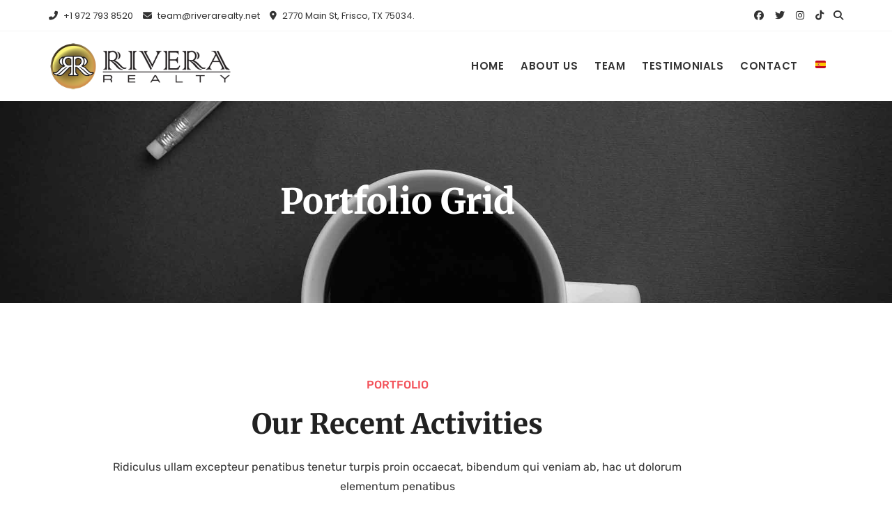

--- FILE ---
content_type: text/css
request_url: https://en.riverarealty.net/wp-content/themes/bosa-corporate-business/style.css?ver=6.9
body_size: 6495
content:
/*!
Theme Name: Bosa Corporate Business
Theme URI: https://bosathemes.com/bosa-corporate-business
Author: Bosa Themes
Author URI: https://bosathemes.com
Description: Bosa Corporate Business is multipurpose business theme. Bosa Corporate Business is beautiful, fast, lightweight, responsive, extremely customizable theme that you can use as a foundation to build versatile sites such as business, corporate, saas application website, architecture, interior design, agency, consulting, insurance, app landing page, it solutions, decoration, shop ecommerce, marketing, gym, blog, travel agency, construction,law firm, spa salons, industries, Beauty, furniture, home decor, photography, personal, portfolio and preferably ideal for any type of business websites. Bosa Corporate Business is a child theme of Bosa, a free multipurpose WordPress theme. Bosa Corporate Business works perfectly with Gutenberg and the most popular page builder Elementor that can easily drag-and-drop your ideas from the interface. Bosa Corporate Business is built with SEO, speed, and usability in mind with the multiple Header & Footer layouts, predesigned starter sites includes awesome Home & Inner Pages that is incredibly customizable and powerful enough to take a stand among the crowd. Bosa Corporate Business is compatible with all major plugins like WooCommerce, Yoast, Contact form 7, Mailchimp for WordPress, bbPress, etc. Looking for a Multipurpose Business theme? Look no further! Browse the demo to see that it's the only theme you will ever need: https://demo.bosathemes.com/bosa/business-02
Version: 1.0.3
Requires PHP: 5.5
Tested up to: 6.0
License: GNU General Public License v3 or later
License URI: http://www.gnu.org/licenses/gpl-3.0.html
Template: bosa
Text Domain: bosa-corporate-business
Tags: blog, portfolio, news, grid-Layout, one-column, two-columns, three-columns, flexible-header, left-sidebar, right-sidebar, custom-background, custom-colors, custom-logo, custom-menu, featured-images, footer-widgets, full-width-template, post-formats, rtl-language-support, theme-options, sticky-post, threaded-comments, translation-ready, block-styles, wide-blocks

Bosa Corporate Business WordPress Theme, Copyright 2022 Bosa Themes
Bosa Corporate Business is distributed under the terms of the GNU General Public License v3

Bosa Corporate Business is based on Underscores https://underscores.me/, (C) 2012-2017 Automattic, Inc.
Underscores is distributed under the terms of the GNU GPL v2 or later.
*/

.screen-reader-text {
  border: 0;
  clip: rect(1px, 1px, 1px, 1px);
  clip-path: inset(50%);
  height: 1px;
  margin: -1px;
  overflow: hidden;
  padding: 0;
  position: absolute !important;
  width: 1px;
  word-wrap: normal !important;
}

body {
  color: #444444;
  font-family: 'Poppins', sans-serif;
}

h1, 
h2, 
h3, 
h4, 
h5, 
h6 {
  color: #3a3a3a;
  font-family: 'Source Serif Pro', serif;
  font-weight: 600;
}

.wp-block-quote {
  padding: 30px 30px 30px 50px;
  margin: 30px 0 30px 30px;
}

.site-header .site-branding .site-title {
  font-family: 'Source Serif Pro', serif;
  font-size: 24px;
  font-weight: 600;
  line-height: 1;
  text-transform: none;
}

.main-navigation ul.menu > li > a {
  font-family: 'Poppins', serif;
  font-size: 15px;
  font-weight: 600;
  line-height: 1.5;
  text-transform: uppercase;
}

.section-banner .banner-content .entry-title {
  font-family: 'Source Serif Pro', serif;
  font-size: 60px;
  font-weight: 600;
  line-height: 1.4;
  text-transform: capitalize;
}

.section-banner .banner-content .entry-text p {
  font-family: 'Poppins', sans-serif;
  font-size: 18px;
  font-weight: 400;
  line-height: 1.8;
  text-transform: initial;
}

.feature-posts-content-wrap .feature-posts-content .feature-posts-title {
  font-family: 'Poppins', sans-serif;
  font-size: 20px;
  font-weight: 500;
  line-height: 1.4;
  text-transform: capitalize;
}

.post .feature-posts-content .cat-links a {
  font-family: 'Poppins', sans-serif;
  font-size: 13px;
  font-weight: 400;
  line-height: 1;
  text-transform: uppercase;
}

#primary article .entry-title {
  font-family: 'Source Serif Pro', serif;
  font-size: 24px;
  font-weight: 600;
  line-height: 1.4;
  text-transform: capitalize;
}

.highlight-post-slider .post .entry-content .entry-title {
  font-family: 'Source Serif Pro', serif;
  font-size: 20px;
  font-weight: 600;
  line-height: 1.4;
  text-transform: capitalize;
}

.highlight-post-slider .post .cat-links a {
  font-family: 'Poppins', sans-serif;
  font-size: 13px;
  font-weight: 400;
  line-height: 1;
  text-transform: uppercase;
}

.sidebar .widget .widget-title {
  font-family: 'Poppins', sans-serif;
  font-size: 16px;
  font-weight: 600;
  line-height: 1.4;
  text-transform: uppercase;
}

.page-title {
  font-family: 'Source Serif Pro', serif;
  font-size: 48px;
  font-weight: 600;
  text-transform: capitalize;
}

.site-footer .site-info,
.site-footer .footer-menu ul li a {
  font-family: 'Poppins', sans-serif;
  font-weight: 400;
  font-size: 14px,
  text-transform: none,
  line-height: 1.6,
}

.comment-navigation .nav-previous a,
.comment-navigation .nav-next a,
.posts-navigation .nav-previous a,
.posts-navigation .nav-next a,
.post-navigation .nav-previous a,
.post-navigation .nav-next a {
    font-weight: 400;
}

#bosa-business02-contact-form .wpcf7 input[type="text"],
#bosa-business02-contact-form .wpcf7 input[type="email"],
#bosa-business02-contact-form .wpcf7 textarea {
  background-color: rgba(222, 222, 222, 0.9);
  margin: 15px 0;
  border: none;
}

#bosa-business02-contact-form .wpcf7 input[type="submit"] {
  background-color: #F3525A;
  margin-top: 20px;
  border-radius: 4px;
  -webkit-border-radius: 4px;
  -moz-border-radius: 4px;
  -ms-border-radius: 4px;
}

#bosa-business02-contact-form .wpcf7 input[type="submit"]:hover,
#bosa-business02-contact-form .wpcf7 input[type="submit"]:active,
#bosa-business02-contact-form .wpcf7 input[type="submit"]:focus {
  background-color: #BF1B23;
}

#bosa-business02-blog .sina-bp-cats:hover,
#bosa-business02-blog .sina-bp-cats:active,
#bosa-business02-blog .sina-bp-cats:focus {
  background-color: #BF1B23;
}

#bosa-business02-contact-form2 .wpcf7 input[type="submit"] {
  background-color: #F3525A;
  border-radius: 4px;
  -webkit-border-radius: 4px;
  -moz-border-radius: 4px;
  -ms-border-radius: 4px;
}

#bosa-business02-contact-form2 .wpcf7 input[type="submit"]:hover {
  background-color: #BF1B23;
}

--- FILE ---
content_type: text/css
request_url: https://en.riverarealty.net/wp-content/uploads/elementor/css/post-140.css?ver=1769793694
body_size: 9877
content:
.elementor-140 .elementor-element.elementor-element-b20d30a:not(.elementor-motion-effects-element-type-background), .elementor-140 .elementor-element.elementor-element-b20d30a > .elementor-motion-effects-container > .elementor-motion-effects-layer{background-image:url("https://en.riverarealty.net/wp-content/uploads/2020/09/bosa-business2-img15.jpg");background-position:center center;background-repeat:no-repeat;background-size:cover;}.elementor-140 .elementor-element.elementor-element-b20d30a > .elementor-background-overlay{background-color:#000000;opacity:0.3;transition:background 0.3s, border-radius 0.3s, opacity 0.3s;}.elementor-140 .elementor-element.elementor-element-b20d30a{transition:background 0.3s, border 0.3s, border-radius 0.3s, box-shadow 0.3s;margin-top:0px;margin-bottom:100px;padding:100px 0px 100px 0px;}.elementor-widget-heading .elementor-heading-title{font-family:var( --e-global-typography-primary-font-family ), Sans-serif;font-weight:var( --e-global-typography-primary-font-weight );color:var( --e-global-color-primary );}.elementor-140 .elementor-element.elementor-element-1e3b1da{text-align:center;}.elementor-140 .elementor-element.elementor-element-1e3b1da .elementor-heading-title{font-family:"Merriweather", Sans-serif;font-size:50px;font-weight:800;text-transform:capitalize;line-height:1.4em;color:#FFFFFF;}.elementor-140 .elementor-element.elementor-element-d856397{margin-top:0px;margin-bottom:100px;}.elementor-140 .elementor-element.elementor-element-8d1fa84{text-align:center;}.elementor-140 .elementor-element.elementor-element-8d1fa84 .elementor-heading-title{font-family:"Rubik", Sans-serif;font-size:16px;font-weight:500;text-transform:uppercase;color:#F3525A;}.elementor-140 .elementor-element.elementor-element-d475ee4 > .elementor-widget-container{padding:0px 100px 0px 100px;}.elementor-140 .elementor-element.elementor-element-d475ee4{text-align:center;}.elementor-140 .elementor-element.elementor-element-d475ee4 .elementor-heading-title{font-family:"Merriweather", Sans-serif;font-size:40px;font-weight:800;text-transform:capitalize;line-height:1.4em;color:#212121;}.elementor-widget-text-editor{font-family:var( --e-global-typography-text-font-family ), Sans-serif;font-weight:var( --e-global-typography-text-font-weight );color:var( --e-global-color-text );}.elementor-widget-text-editor.elementor-drop-cap-view-stacked .elementor-drop-cap{background-color:var( --e-global-color-primary );}.elementor-widget-text-editor.elementor-drop-cap-view-framed .elementor-drop-cap, .elementor-widget-text-editor.elementor-drop-cap-view-default .elementor-drop-cap{color:var( --e-global-color-primary );border-color:var( --e-global-color-primary );}.elementor-140 .elementor-element.elementor-element-38b5a6a > .elementor-widget-container{padding:0px 150px 0px 150px;}.elementor-140 .elementor-element.elementor-element-38b5a6a{text-align:center;font-family:"Rubik", Sans-serif;font-size:16px;color:#383838;}.elementor-140 .elementor-element.elementor-element-992ffc6 .sina-portfolio-btn{background-color:#F3525A;font-family:"Merriweather", Sans-serif;font-size:14px;font-weight:600;text-transform:capitalize;line-height:20px;color:#fafafa;padding:8px 15px 8px 15px;margin:6px 6px 6px 6px;}.elementor-140 .elementor-element.elementor-element-992ffc6 .sina-portfolio-btn:hover{background-color:#BF1B23;}.elementor-140 .elementor-element.elementor-element-992ffc6 .sina-button:before{background-color:#055394;}.elementor-140 .elementor-element.elementor-element-992ffc6 .sina-portfolio-overlay{background-color:rgba(0,0,0,0.8);}.elementor-140 .elementor-element.elementor-element-992ffc6 > .elementor-widget-container{margin:-10px 0px 0px 0px;}.elementor-140 .elementor-element.elementor-element-992ffc6 .sina-portfolio-btns{margin-bottom:40px;text-align:center;}.elementor-140 .elementor-element.elementor-element-992ffc6 .sina-portfolio-btn, .elementor-140 .elementor-element.elementor-element-992ffc6 .sina-portfolio-btn:before{border-radius:5px 5px 5px 5px;}.elementor-140 .elementor-element.elementor-element-992ffc6 .sina-portfolio-item-inner, .elementor-140 .elementor-element.elementor-element-992ffc6 .sina-portfolio-overlay{border-radius:5px 5px 5px 5px;}.elementor-140 .elementor-element.elementor-element-992ffc6 .sina-portfolio-item{padding:5px 5px 5px 5px;}.elementor-140 .elementor-element.elementor-element-992ffc6 .sina-portfolio-title{font-family:"Merriweather", Sans-serif;font-size:20px;font-weight:600;text-transform:capitalize;line-height:32px;color:#fff;margin-bottom:10px;}.elementor-140 .elementor-element.elementor-element-992ffc6 .sina-portfolio-desc{font-family:"Rubik", Sans-serif;font-size:14px;font-weight:400;line-height:22px;color:#fff;margin-bottom:30px;}.elementor-140 .elementor-element.elementor-element-992ffc6 .sina-portfolio-content{padding:20px 25px 20px 25px;text-align:center;}.elementor-140 .elementor-element.elementor-element-992ffc6 .sina-portfolio-overlay i{color:#fff;background:#F3525A;font-size:16px;width:44px;line-height:44px;}.elementor-140 .elementor-element.elementor-element-992ffc6 .sina-portfolio-overlay i:hover{background:#BF1B23;}.elementor-140 .elementor-element.elementor-element-992ffc6 .sina-portfolio-zoom{margin-right:20px;}.rtl .elementor-140 .elementor-element.elementor-element-992ffc6 .sina-portfolio-zoom{margin-left:20px;margin-right:auto;}.elementor-140 .elementor-element.elementor-element-992ffc6 .sina-portfolio-zoom i{border-radius:50% 50% 50% 50%;}.elementor-140 .elementor-element.elementor-element-992ffc6 .sina-portfolio-link i{border-radius:50% 50% 50% 50%;}.elementor-140 .elementor-element.elementor-element-eb88c21:not(.elementor-motion-effects-element-type-background), .elementor-140 .elementor-element.elementor-element-eb88c21 > .elementor-motion-effects-container > .elementor-motion-effects-layer{background-image:url("https://en.riverarealty.net/wp-content/uploads/2020/09/bosa-business2-img25.jpg");background-position:center center;background-repeat:no-repeat;background-size:cover;}.elementor-140 .elementor-element.elementor-element-eb88c21 > .elementor-background-overlay{background-color:#F3525A;opacity:0.8;transition:background 0.3s, border-radius 0.3s, opacity 0.3s;}.elementor-140 .elementor-element.elementor-element-eb88c21{transition:background 0.3s, border 0.3s, border-radius 0.3s, box-shadow 0.3s;padding:20px 0px 20px 0px;}.elementor-140 .elementor-element.elementor-element-cf57657{text-align:start;}.elementor-140 .elementor-element.elementor-element-cf57657 .elementor-heading-title{font-family:"Merriweather", Sans-serif;font-size:30px;font-weight:800;text-transform:capitalize;line-height:1.4em;color:#FFFFFF;}.elementor-140 .elementor-element.elementor-element-16d150c > .elementor-widget-container{padding:0px 50px 0px 0px;}.elementor-140 .elementor-element.elementor-element-16d150c{font-family:"Rubik", Sans-serif;font-size:16px;color:#FAFAFA;}.elementor-bc-flex-widget .elementor-140 .elementor-element.elementor-element-60adeb7.elementor-column .elementor-widget-wrap{align-items:center;}.elementor-140 .elementor-element.elementor-element-60adeb7.elementor-column.elementor-element[data-element_type="column"] > .elementor-widget-wrap.elementor-element-populated{align-content:center;align-items:center;}.elementor-140 .elementor-element.elementor-element-fff8b51 .sina-dynamic-btn:hover{background-color:#BF1B23;border-color:#BF1B23;}.elementor-140 .elementor-element.elementor-element-fff8b51 .sina-dynamic-btn:before{background-color:#055394;}.elementor-140 .elementor-element.elementor-element-fff8b51 .sina-dynamic-btn{font-family:"Rubik", Sans-serif;font-size:16px;font-weight:400;text-transform:uppercase;line-height:20px;color:#fafafa;border-style:solid;border-width:1px 1px 1px 1px;padding:12px 25px 12px 25px;}.elementor-140 .elementor-element.elementor-element-fff8b51 .sina-dynamic-btn, .elementor-140 .elementor-element.elementor-element-fff8b51 .sina-dynamic-btn:before{border-radius:4px 4px 4px 4px;}@media(min-width:768px){.elementor-140 .elementor-element.elementor-element-bd84510{width:80%;}.elementor-140 .elementor-element.elementor-element-60adeb7{width:20%;}}@media(max-width:1024px){.elementor-140 .elementor-element.elementor-element-b20d30a{margin-top:0px;margin-bottom:70px;}.elementor-140 .elementor-element.elementor-element-38b5a6a > .elementor-widget-container{padding:0px 20px 0px 20px;}.elementor-140 .elementor-element.elementor-element-fff8b51 .sina-dynamic-btn{font-size:16px;}.elementor-140 .elementor-element.elementor-element-fff8b51 .sina-dynamic-button{text-align:center;}}@media(max-width:767px){.elementor-140 .elementor-element.elementor-element-1e3b1da > .elementor-widget-container{padding:0px 0px 0px 0px;}.elementor-140 .elementor-element.elementor-element-1e3b1da .elementor-heading-title{font-size:40px;}.elementor-140 .elementor-element.elementor-element-d856397{margin-top:0px;margin-bottom:70px;}.elementor-140 .elementor-element.elementor-element-d475ee4 > .elementor-widget-container{padding:0px 0px 0px 0px;}.elementor-140 .elementor-element.elementor-element-38b5a6a > .elementor-widget-container{padding:0px 0px 0px 0px;}.elementor-140 .elementor-element.elementor-element-992ffc6 .sina-portfolio-item{height:300px;}.elementor-140 .elementor-element.elementor-element-eb88c21{padding:40px 0px 40px 0px;}.elementor-140 .elementor-element.elementor-element-cf57657 > .elementor-widget-container{padding:0px 0px 0px 0px;}.elementor-140 .elementor-element.elementor-element-cf57657{text-align:center;}.elementor-140 .elementor-element.elementor-element-16d150c > .elementor-widget-container{padding:0px 0px 0px 0px;}.elementor-140 .elementor-element.elementor-element-16d150c{text-align:center;}}@media(min-width:1025px){.elementor-140 .elementor-element.elementor-element-b20d30a:not(.elementor-motion-effects-element-type-background), .elementor-140 .elementor-element.elementor-element-b20d30a > .elementor-motion-effects-container > .elementor-motion-effects-layer{background-attachment:scroll;}}